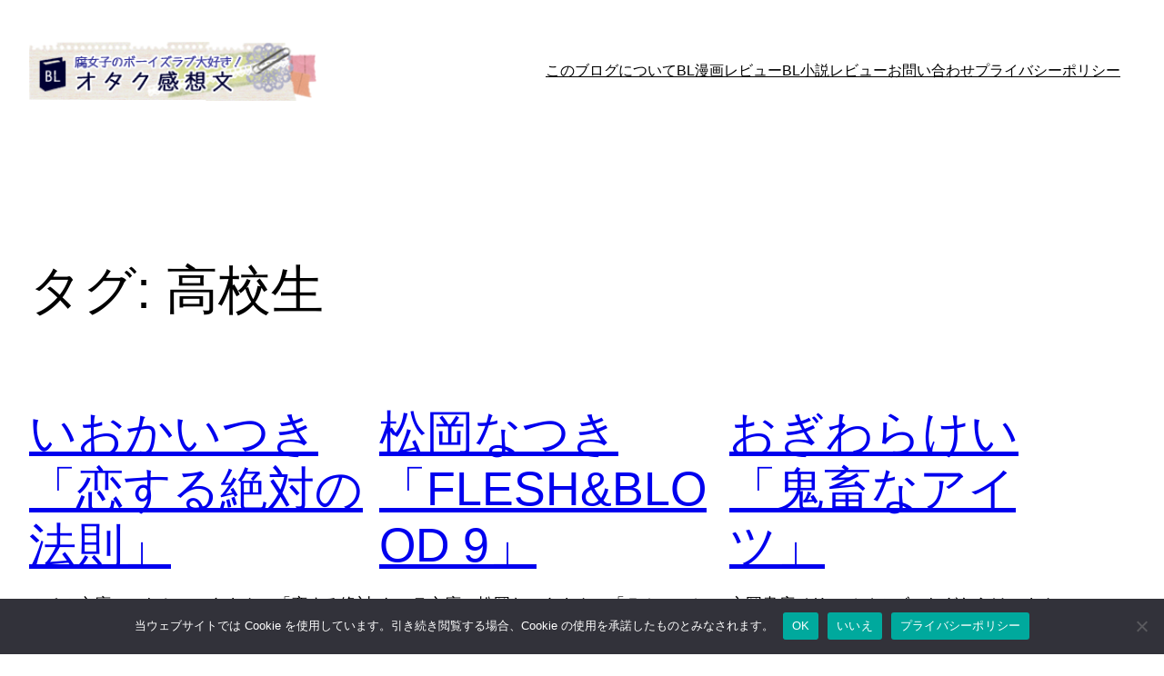

--- FILE ---
content_type: text/html; charset=UTF-8
request_url: http://bl.sakuras.biz/tag/high_school
body_size: 16741
content:
<!DOCTYPE html>
<html lang="ja">
<head>
	<meta charset="UTF-8" />
	<meta name="viewport" content="width=device-width, initial-scale=1" />
<meta name='robots' content='max-image-preview:large' />
<title>高校生 &#8211; 腐女子のボーイズラブ大好き！オタク感想文</title>
<link rel="alternate" type="application/rss+xml" title="腐女子のボーイズラブ大好き！オタク感想文 &raquo; フィード" href="https://bl.sakuras.biz/feed" />
<link rel="alternate" type="application/rss+xml" title="腐女子のボーイズラブ大好き！オタク感想文 &raquo; コメントフィード" href="https://bl.sakuras.biz/comments/feed" />
<link rel="alternate" type="application/rss+xml" title="腐女子のボーイズラブ大好き！オタク感想文 &raquo; 高校生 タグのフィード" href="https://bl.sakuras.biz/tag/high_school/feed" />
<script>
window._wpemojiSettings = {"baseUrl":"https:\/\/s.w.org\/images\/core\/emoji\/15.0.3\/72x72\/","ext":".png","svgUrl":"https:\/\/s.w.org\/images\/core\/emoji\/15.0.3\/svg\/","svgExt":".svg","source":{"concatemoji":"http:\/\/bl.sakuras.biz\/wp-includes\/js\/wp-emoji-release.min.js?ver=6.5.7"}};
/*! This file is auto-generated */
!function(i,n){var o,s,e;function c(e){try{var t={supportTests:e,timestamp:(new Date).valueOf()};sessionStorage.setItem(o,JSON.stringify(t))}catch(e){}}function p(e,t,n){e.clearRect(0,0,e.canvas.width,e.canvas.height),e.fillText(t,0,0);var t=new Uint32Array(e.getImageData(0,0,e.canvas.width,e.canvas.height).data),r=(e.clearRect(0,0,e.canvas.width,e.canvas.height),e.fillText(n,0,0),new Uint32Array(e.getImageData(0,0,e.canvas.width,e.canvas.height).data));return t.every(function(e,t){return e===r[t]})}function u(e,t,n){switch(t){case"flag":return n(e,"\ud83c\udff3\ufe0f\u200d\u26a7\ufe0f","\ud83c\udff3\ufe0f\u200b\u26a7\ufe0f")?!1:!n(e,"\ud83c\uddfa\ud83c\uddf3","\ud83c\uddfa\u200b\ud83c\uddf3")&&!n(e,"\ud83c\udff4\udb40\udc67\udb40\udc62\udb40\udc65\udb40\udc6e\udb40\udc67\udb40\udc7f","\ud83c\udff4\u200b\udb40\udc67\u200b\udb40\udc62\u200b\udb40\udc65\u200b\udb40\udc6e\u200b\udb40\udc67\u200b\udb40\udc7f");case"emoji":return!n(e,"\ud83d\udc26\u200d\u2b1b","\ud83d\udc26\u200b\u2b1b")}return!1}function f(e,t,n){var r="undefined"!=typeof WorkerGlobalScope&&self instanceof WorkerGlobalScope?new OffscreenCanvas(300,150):i.createElement("canvas"),a=r.getContext("2d",{willReadFrequently:!0}),o=(a.textBaseline="top",a.font="600 32px Arial",{});return e.forEach(function(e){o[e]=t(a,e,n)}),o}function t(e){var t=i.createElement("script");t.src=e,t.defer=!0,i.head.appendChild(t)}"undefined"!=typeof Promise&&(o="wpEmojiSettingsSupports",s=["flag","emoji"],n.supports={everything:!0,everythingExceptFlag:!0},e=new Promise(function(e){i.addEventListener("DOMContentLoaded",e,{once:!0})}),new Promise(function(t){var n=function(){try{var e=JSON.parse(sessionStorage.getItem(o));if("object"==typeof e&&"number"==typeof e.timestamp&&(new Date).valueOf()<e.timestamp+604800&&"object"==typeof e.supportTests)return e.supportTests}catch(e){}return null}();if(!n){if("undefined"!=typeof Worker&&"undefined"!=typeof OffscreenCanvas&&"undefined"!=typeof URL&&URL.createObjectURL&&"undefined"!=typeof Blob)try{var e="postMessage("+f.toString()+"("+[JSON.stringify(s),u.toString(),p.toString()].join(",")+"));",r=new Blob([e],{type:"text/javascript"}),a=new Worker(URL.createObjectURL(r),{name:"wpTestEmojiSupports"});return void(a.onmessage=function(e){c(n=e.data),a.terminate(),t(n)})}catch(e){}c(n=f(s,u,p))}t(n)}).then(function(e){for(var t in e)n.supports[t]=e[t],n.supports.everything=n.supports.everything&&n.supports[t],"flag"!==t&&(n.supports.everythingExceptFlag=n.supports.everythingExceptFlag&&n.supports[t]);n.supports.everythingExceptFlag=n.supports.everythingExceptFlag&&!n.supports.flag,n.DOMReady=!1,n.readyCallback=function(){n.DOMReady=!0}}).then(function(){return e}).then(function(){var e;n.supports.everything||(n.readyCallback(),(e=n.source||{}).concatemoji?t(e.concatemoji):e.wpemoji&&e.twemoji&&(t(e.twemoji),t(e.wpemoji)))}))}((window,document),window._wpemojiSettings);
</script>
<style id='wp-block-site-logo-inline-css'>
.wp-block-site-logo{box-sizing:border-box;line-height:0}.wp-block-site-logo a{display:inline-block;line-height:0}.wp-block-site-logo.is-default-size img{height:auto;width:120px}.wp-block-site-logo img{height:auto;max-width:100%}.wp-block-site-logo a,.wp-block-site-logo img{border-radius:inherit}.wp-block-site-logo.aligncenter{margin-left:auto;margin-right:auto;text-align:center}.wp-block-site-logo.is-style-rounded{border-radius:9999px}
</style>
<style id='wp-block-navigation-link-inline-css'>
.wp-block-navigation .wp-block-navigation-item__label{overflow-wrap:break-word}.wp-block-navigation .wp-block-navigation-item__description{display:none}.link-ui-tools{border-top:1px solid #f0f0f0;padding:8px}.link-ui-block-inserter{padding-top:8px}.link-ui-block-inserter__back{margin-left:8px;text-transform:uppercase}.components-popover-pointer-events-trap{background-color:initial;cursor:pointer;inset:0;position:fixed;z-index:1000000}
</style>
<link rel='stylesheet' id='wp-block-navigation-css' href='http://bl.sakuras.biz/wp-includes/blocks/navigation/style.min.css?ver=6.5.7' media='all' />
<style id='wp-block-group-inline-css'>
.wp-block-group{box-sizing:border-box}
</style>
<style id='wp-block-query-title-inline-css'>
.wp-block-query-title{box-sizing:border-box}
</style>
<style id='wp-block-post-featured-image-inline-css'>
.wp-block-post-featured-image{margin-left:0;margin-right:0}.wp-block-post-featured-image a{display:block;height:100%}.wp-block-post-featured-image img{box-sizing:border-box;height:auto;max-width:100%;vertical-align:bottom;width:100%}.wp-block-post-featured-image.alignfull img,.wp-block-post-featured-image.alignwide img{width:100%}.wp-block-post-featured-image .wp-block-post-featured-image__overlay.has-background-dim{background-color:#000;inset:0;position:absolute}.wp-block-post-featured-image{position:relative}.wp-block-post-featured-image .wp-block-post-featured-image__overlay.has-background-gradient{background-color:initial}.wp-block-post-featured-image .wp-block-post-featured-image__overlay.has-background-dim-0{opacity:0}.wp-block-post-featured-image .wp-block-post-featured-image__overlay.has-background-dim-10{opacity:.1}.wp-block-post-featured-image .wp-block-post-featured-image__overlay.has-background-dim-20{opacity:.2}.wp-block-post-featured-image .wp-block-post-featured-image__overlay.has-background-dim-30{opacity:.3}.wp-block-post-featured-image .wp-block-post-featured-image__overlay.has-background-dim-40{opacity:.4}.wp-block-post-featured-image .wp-block-post-featured-image__overlay.has-background-dim-50{opacity:.5}.wp-block-post-featured-image .wp-block-post-featured-image__overlay.has-background-dim-60{opacity:.6}.wp-block-post-featured-image .wp-block-post-featured-image__overlay.has-background-dim-70{opacity:.7}.wp-block-post-featured-image .wp-block-post-featured-image__overlay.has-background-dim-80{opacity:.8}.wp-block-post-featured-image .wp-block-post-featured-image__overlay.has-background-dim-90{opacity:.9}.wp-block-post-featured-image .wp-block-post-featured-image__overlay.has-background-dim-100{opacity:1}.wp-block-post-featured-image:where(.alignleft,.alignright){width:100%}
</style>
<style id='wp-block-post-title-inline-css'>
.wp-block-post-title{box-sizing:border-box;word-break:break-word}.wp-block-post-title a{display:inline-block}
</style>
<style id='wp-block-post-excerpt-inline-css'>
:where(.wp-block-post-excerpt){margin-bottom:var(--wp--style--block-gap);margin-top:var(--wp--style--block-gap)}.wp-block-post-excerpt__excerpt{margin-bottom:0;margin-top:0}.wp-block-post-excerpt__more-text{margin-bottom:0;margin-top:var(--wp--style--block-gap)}.wp-block-post-excerpt__more-link{display:inline-block}
</style>
<style id='wp-block-post-date-inline-css'>
.wp-block-post-date{box-sizing:border-box}
</style>
<style id='wp-block-spacer-inline-css'>
.wp-block-spacer{clear:both}
</style>
<style id='wp-block-post-template-inline-css'>
.wp-block-post-template{list-style:none;margin-bottom:0;margin-top:0;max-width:100%;padding:0}.wp-block-post-template.wp-block-post-template{background:none}.wp-block-post-template.is-flex-container{display:flex;flex-direction:row;flex-wrap:wrap;gap:1.25em}.wp-block-post-template.is-flex-container>li{margin:0;width:100%}@media (min-width:600px){.wp-block-post-template.is-flex-container.is-flex-container.columns-2>li{width:calc(50% - .625em)}.wp-block-post-template.is-flex-container.is-flex-container.columns-3>li{width:calc(33.33333% - .83333em)}.wp-block-post-template.is-flex-container.is-flex-container.columns-4>li{width:calc(25% - .9375em)}.wp-block-post-template.is-flex-container.is-flex-container.columns-5>li{width:calc(20% - 1em)}.wp-block-post-template.is-flex-container.is-flex-container.columns-6>li{width:calc(16.66667% - 1.04167em)}}@media (max-width:600px){.wp-block-post-template-is-layout-grid.wp-block-post-template-is-layout-grid.wp-block-post-template-is-layout-grid.wp-block-post-template-is-layout-grid{grid-template-columns:1fr}}.wp-block-post-template-is-layout-constrained>li>.alignright,.wp-block-post-template-is-layout-flow>li>.alignright{float:right;margin-inline-end:0;margin-inline-start:2em}.wp-block-post-template-is-layout-constrained>li>.alignleft,.wp-block-post-template-is-layout-flow>li>.alignleft{float:left;margin-inline-end:2em;margin-inline-start:0}.wp-block-post-template-is-layout-constrained>li>.aligncenter,.wp-block-post-template-is-layout-flow>li>.aligncenter{margin-inline-end:auto;margin-inline-start:auto}
</style>
<style id='wp-block-query-pagination-inline-css'>
.wp-block-query-pagination>.wp-block-query-pagination-next,.wp-block-query-pagination>.wp-block-query-pagination-numbers,.wp-block-query-pagination>.wp-block-query-pagination-previous{margin-bottom:.5em;margin-right:.5em}.wp-block-query-pagination>.wp-block-query-pagination-next:last-child,.wp-block-query-pagination>.wp-block-query-pagination-numbers:last-child,.wp-block-query-pagination>.wp-block-query-pagination-previous:last-child{margin-right:0}.wp-block-query-pagination.is-content-justification-space-between>.wp-block-query-pagination-next:last-of-type{margin-inline-start:auto}.wp-block-query-pagination.is-content-justification-space-between>.wp-block-query-pagination-previous:first-child{margin-inline-end:auto}.wp-block-query-pagination .wp-block-query-pagination-previous-arrow{display:inline-block;margin-right:1ch}.wp-block-query-pagination .wp-block-query-pagination-previous-arrow:not(.is-arrow-chevron){transform:scaleX(1)}.wp-block-query-pagination .wp-block-query-pagination-next-arrow{display:inline-block;margin-left:1ch}.wp-block-query-pagination .wp-block-query-pagination-next-arrow:not(.is-arrow-chevron){transform:scaleX(1)}.wp-block-query-pagination.aligncenter{justify-content:center}
</style>
<style id='wp-block-tag-cloud-inline-css'>
.wp-block-tag-cloud{box-sizing:border-box}.wp-block-tag-cloud.aligncenter{justify-content:center;text-align:center}.wp-block-tag-cloud.alignfull{padding-left:1em;padding-right:1em}.wp-block-tag-cloud a{display:inline-block;margin-right:5px}.wp-block-tag-cloud span{display:inline-block;margin-left:5px;text-decoration:none}.wp-block-tag-cloud.is-style-outline{display:flex;flex-wrap:wrap;gap:1ch}.wp-block-tag-cloud.is-style-outline a{border:1px solid;font-size:unset!important;margin-right:0;padding:1ch 2ch;text-decoration:none!important}
</style>
<style id='wp-block-latest-posts-inline-css'>
.wp-block-latest-posts{box-sizing:border-box}.wp-block-latest-posts.alignleft{margin-right:2em}.wp-block-latest-posts.alignright{margin-left:2em}.wp-block-latest-posts.wp-block-latest-posts__list{list-style:none;padding-left:0}.wp-block-latest-posts.wp-block-latest-posts__list li{clear:both}.wp-block-latest-posts.is-grid{display:flex;flex-wrap:wrap;padding:0}.wp-block-latest-posts.is-grid li{margin:0 1.25em 1.25em 0;width:100%}@media (min-width:600px){.wp-block-latest-posts.columns-2 li{width:calc(50% - .625em)}.wp-block-latest-posts.columns-2 li:nth-child(2n){margin-right:0}.wp-block-latest-posts.columns-3 li{width:calc(33.33333% - .83333em)}.wp-block-latest-posts.columns-3 li:nth-child(3n){margin-right:0}.wp-block-latest-posts.columns-4 li{width:calc(25% - .9375em)}.wp-block-latest-posts.columns-4 li:nth-child(4n){margin-right:0}.wp-block-latest-posts.columns-5 li{width:calc(20% - 1em)}.wp-block-latest-posts.columns-5 li:nth-child(5n){margin-right:0}.wp-block-latest-posts.columns-6 li{width:calc(16.66667% - 1.04167em)}.wp-block-latest-posts.columns-6 li:nth-child(6n){margin-right:0}}.wp-block-latest-posts__post-author,.wp-block-latest-posts__post-date{display:block;font-size:.8125em}.wp-block-latest-posts__post-excerpt{margin-bottom:1em;margin-top:.5em}.wp-block-latest-posts__featured-image a{display:inline-block}.wp-block-latest-posts__featured-image img{height:auto;max-width:100%;width:auto}.wp-block-latest-posts__featured-image.alignleft{float:left;margin-right:1em}.wp-block-latest-posts__featured-image.alignright{float:right;margin-left:1em}.wp-block-latest-posts__featured-image.aligncenter{margin-bottom:1em;text-align:center}
</style>
<style id='wp-block-categories-inline-css'>
.wp-block-categories{box-sizing:border-box}.wp-block-categories.alignleft{margin-right:2em}.wp-block-categories.alignright{margin-left:2em}.wp-block-categories.wp-block-categories-dropdown.aligncenter{text-align:center}
</style>
<style id='wp-block-columns-inline-css'>
.wp-block-columns{align-items:normal!important;box-sizing:border-box;display:flex;flex-wrap:wrap!important}@media (min-width:782px){.wp-block-columns{flex-wrap:nowrap!important}}.wp-block-columns.are-vertically-aligned-top{align-items:flex-start}.wp-block-columns.are-vertically-aligned-center{align-items:center}.wp-block-columns.are-vertically-aligned-bottom{align-items:flex-end}@media (max-width:781px){.wp-block-columns:not(.is-not-stacked-on-mobile)>.wp-block-column{flex-basis:100%!important}}@media (min-width:782px){.wp-block-columns:not(.is-not-stacked-on-mobile)>.wp-block-column{flex-basis:0;flex-grow:1}.wp-block-columns:not(.is-not-stacked-on-mobile)>.wp-block-column[style*=flex-basis]{flex-grow:0}}.wp-block-columns.is-not-stacked-on-mobile{flex-wrap:nowrap!important}.wp-block-columns.is-not-stacked-on-mobile>.wp-block-column{flex-basis:0;flex-grow:1}.wp-block-columns.is-not-stacked-on-mobile>.wp-block-column[style*=flex-basis]{flex-grow:0}:where(.wp-block-columns){margin-bottom:1.75em}:where(.wp-block-columns.has-background){padding:1.25em 2.375em}.wp-block-column{flex-grow:1;min-width:0;overflow-wrap:break-word;word-break:break-word}.wp-block-column.is-vertically-aligned-top{align-self:flex-start}.wp-block-column.is-vertically-aligned-center{align-self:center}.wp-block-column.is-vertically-aligned-bottom{align-self:flex-end}.wp-block-column.is-vertically-aligned-stretch{align-self:stretch}.wp-block-column.is-vertically-aligned-bottom,.wp-block-column.is-vertically-aligned-center,.wp-block-column.is-vertically-aligned-top{width:100%}
</style>
<style id='wp-block-archives-inline-css'>
.wp-block-archives{box-sizing:border-box}.wp-block-archives-dropdown label{display:block}
</style>
<style id='wp-block-site-title-inline-css'>
.wp-block-site-title a{color:inherit}
</style>
<style id='wp-emoji-styles-inline-css'>

	img.wp-smiley, img.emoji {
		display: inline !important;
		border: none !important;
		box-shadow: none !important;
		height: 1em !important;
		width: 1em !important;
		margin: 0 0.07em !important;
		vertical-align: -0.1em !important;
		background: none !important;
		padding: 0 !important;
	}
</style>
<style id='wp-block-library-inline-css'>
:root{--wp-admin-theme-color:#007cba;--wp-admin-theme-color--rgb:0,124,186;--wp-admin-theme-color-darker-10:#006ba1;--wp-admin-theme-color-darker-10--rgb:0,107,161;--wp-admin-theme-color-darker-20:#005a87;--wp-admin-theme-color-darker-20--rgb:0,90,135;--wp-admin-border-width-focus:2px;--wp-block-synced-color:#7a00df;--wp-block-synced-color--rgb:122,0,223;--wp-bound-block-color:#9747ff}@media (min-resolution:192dpi){:root{--wp-admin-border-width-focus:1.5px}}.wp-element-button{cursor:pointer}:root{--wp--preset--font-size--normal:16px;--wp--preset--font-size--huge:42px}:root .has-very-light-gray-background-color{background-color:#eee}:root .has-very-dark-gray-background-color{background-color:#313131}:root .has-very-light-gray-color{color:#eee}:root .has-very-dark-gray-color{color:#313131}:root .has-vivid-green-cyan-to-vivid-cyan-blue-gradient-background{background:linear-gradient(135deg,#00d084,#0693e3)}:root .has-purple-crush-gradient-background{background:linear-gradient(135deg,#34e2e4,#4721fb 50%,#ab1dfe)}:root .has-hazy-dawn-gradient-background{background:linear-gradient(135deg,#faaca8,#dad0ec)}:root .has-subdued-olive-gradient-background{background:linear-gradient(135deg,#fafae1,#67a671)}:root .has-atomic-cream-gradient-background{background:linear-gradient(135deg,#fdd79a,#004a59)}:root .has-nightshade-gradient-background{background:linear-gradient(135deg,#330968,#31cdcf)}:root .has-midnight-gradient-background{background:linear-gradient(135deg,#020381,#2874fc)}.has-regular-font-size{font-size:1em}.has-larger-font-size{font-size:2.625em}.has-normal-font-size{font-size:var(--wp--preset--font-size--normal)}.has-huge-font-size{font-size:var(--wp--preset--font-size--huge)}.has-text-align-center{text-align:center}.has-text-align-left{text-align:left}.has-text-align-right{text-align:right}#end-resizable-editor-section{display:none}.aligncenter{clear:both}.items-justified-left{justify-content:flex-start}.items-justified-center{justify-content:center}.items-justified-right{justify-content:flex-end}.items-justified-space-between{justify-content:space-between}.screen-reader-text{border:0;clip:rect(1px,1px,1px,1px);-webkit-clip-path:inset(50%);clip-path:inset(50%);height:1px;margin:-1px;overflow:hidden;padding:0;position:absolute;width:1px;word-wrap:normal!important}.screen-reader-text:focus{background-color:#ddd;clip:auto!important;-webkit-clip-path:none;clip-path:none;color:#444;display:block;font-size:1em;height:auto;left:5px;line-height:normal;padding:15px 23px 14px;text-decoration:none;top:5px;width:auto;z-index:100000}html :where(.has-border-color){border-style:solid}html :where([style*=border-top-color]){border-top-style:solid}html :where([style*=border-right-color]){border-right-style:solid}html :where([style*=border-bottom-color]){border-bottom-style:solid}html :where([style*=border-left-color]){border-left-style:solid}html :where([style*=border-width]){border-style:solid}html :where([style*=border-top-width]){border-top-style:solid}html :where([style*=border-right-width]){border-right-style:solid}html :where([style*=border-bottom-width]){border-bottom-style:solid}html :where([style*=border-left-width]){border-left-style:solid}html :where(img[class*=wp-image-]){height:auto;max-width:100%}:where(figure){margin:0 0 1em}html :where(.is-position-sticky){--wp-admin--admin-bar--position-offset:var(--wp-admin--admin-bar--height,0px)}@media screen and (max-width:600px){html :where(.is-position-sticky){--wp-admin--admin-bar--position-offset:0px}}
</style>
<style id='global-styles-inline-css'>
body{--wp--preset--color--black: #000000;--wp--preset--color--cyan-bluish-gray: #abb8c3;--wp--preset--color--white: #ffffff;--wp--preset--color--pale-pink: #f78da7;--wp--preset--color--vivid-red: #cf2e2e;--wp--preset--color--luminous-vivid-orange: #ff6900;--wp--preset--color--luminous-vivid-amber: #fcb900;--wp--preset--color--light-green-cyan: #7bdcb5;--wp--preset--color--vivid-green-cyan: #00d084;--wp--preset--color--pale-cyan-blue: #8ed1fc;--wp--preset--color--vivid-cyan-blue: #0693e3;--wp--preset--color--vivid-purple: #9b51e0;--wp--preset--color--base: #ffffff;--wp--preset--color--contrast: #000000;--wp--preset--color--primary: #9DFF20;--wp--preset--color--secondary: #345C00;--wp--preset--color--tertiary: #F6F6F6;--wp--preset--gradient--vivid-cyan-blue-to-vivid-purple: linear-gradient(135deg,rgba(6,147,227,1) 0%,rgb(155,81,224) 100%);--wp--preset--gradient--light-green-cyan-to-vivid-green-cyan: linear-gradient(135deg,rgb(122,220,180) 0%,rgb(0,208,130) 100%);--wp--preset--gradient--luminous-vivid-amber-to-luminous-vivid-orange: linear-gradient(135deg,rgba(252,185,0,1) 0%,rgba(255,105,0,1) 100%);--wp--preset--gradient--luminous-vivid-orange-to-vivid-red: linear-gradient(135deg,rgba(255,105,0,1) 0%,rgb(207,46,46) 100%);--wp--preset--gradient--very-light-gray-to-cyan-bluish-gray: linear-gradient(135deg,rgb(238,238,238) 0%,rgb(169,184,195) 100%);--wp--preset--gradient--cool-to-warm-spectrum: linear-gradient(135deg,rgb(74,234,220) 0%,rgb(151,120,209) 20%,rgb(207,42,186) 40%,rgb(238,44,130) 60%,rgb(251,105,98) 80%,rgb(254,248,76) 100%);--wp--preset--gradient--blush-light-purple: linear-gradient(135deg,rgb(255,206,236) 0%,rgb(152,150,240) 100%);--wp--preset--gradient--blush-bordeaux: linear-gradient(135deg,rgb(254,205,165) 0%,rgb(254,45,45) 50%,rgb(107,0,62) 100%);--wp--preset--gradient--luminous-dusk: linear-gradient(135deg,rgb(255,203,112) 0%,rgb(199,81,192) 50%,rgb(65,88,208) 100%);--wp--preset--gradient--pale-ocean: linear-gradient(135deg,rgb(255,245,203) 0%,rgb(182,227,212) 50%,rgb(51,167,181) 100%);--wp--preset--gradient--electric-grass: linear-gradient(135deg,rgb(202,248,128) 0%,rgb(113,206,126) 100%);--wp--preset--gradient--midnight: linear-gradient(135deg,rgb(2,3,129) 0%,rgb(40,116,252) 100%);--wp--preset--font-size--small: clamp(0.875rem, 0.875rem + ((1vw - 0.2rem) * 0.227), 1rem);--wp--preset--font-size--medium: clamp(1rem, 1rem + ((1vw - 0.2rem) * 0.227), 1.125rem);--wp--preset--font-size--large: clamp(1.75rem, 1.75rem + ((1vw - 0.2rem) * 0.227), 1.875rem);--wp--preset--font-size--x-large: 2.25rem;--wp--preset--font-size--xx-large: clamp(6.1rem, 6.1rem + ((1vw - 0.2rem) * 7.091), 10rem);--wp--preset--font-family--dm-sans: "DM Sans", sans-serif;--wp--preset--font-family--ibm-plex-mono: 'IBM Plex Mono', monospace;--wp--preset--font-family--inter: "Inter", sans-serif;--wp--preset--font-family--system-font: -apple-system,BlinkMacSystemFont,"Segoe UI",Roboto,Oxygen-Sans,Ubuntu,Cantarell,"Helvetica Neue",sans-serif;--wp--preset--font-family--source-serif-pro: "Source Serif Pro", serif;--wp--preset--spacing--30: clamp(1.5rem, 5vw, 2rem);--wp--preset--spacing--40: clamp(1.8rem, 1.8rem + ((1vw - 0.48rem) * 2.885), 3rem);--wp--preset--spacing--50: clamp(2.5rem, 8vw, 4.5rem);--wp--preset--spacing--60: clamp(3.75rem, 10vw, 7rem);--wp--preset--spacing--70: clamp(5rem, 5.25rem + ((1vw - 0.48rem) * 9.096), 8rem);--wp--preset--spacing--80: clamp(7rem, 14vw, 11rem);--wp--preset--shadow--natural: 6px 6px 9px rgba(0, 0, 0, 0.2);--wp--preset--shadow--deep: 12px 12px 50px rgba(0, 0, 0, 0.4);--wp--preset--shadow--sharp: 6px 6px 0px rgba(0, 0, 0, 0.2);--wp--preset--shadow--outlined: 6px 6px 0px -3px rgba(255, 255, 255, 1), 6px 6px rgba(0, 0, 0, 1);--wp--preset--shadow--crisp: 6px 6px 0px rgba(0, 0, 0, 1);}body { margin: 0;--wp--style--global--content-size: 650px;--wp--style--global--wide-size: 1200px; }.wp-site-blocks { padding-top: var(--wp--style--root--padding-top); padding-bottom: var(--wp--style--root--padding-bottom); }.has-global-padding { padding-right: var(--wp--style--root--padding-right); padding-left: var(--wp--style--root--padding-left); }.has-global-padding :where(.has-global-padding:not(.wp-block-block)) { padding-right: 0; padding-left: 0; }.has-global-padding > .alignfull { margin-right: calc(var(--wp--style--root--padding-right) * -1); margin-left: calc(var(--wp--style--root--padding-left) * -1); }.has-global-padding :where(.has-global-padding:not(.wp-block-block)) > .alignfull { margin-right: 0; margin-left: 0; }.has-global-padding > .alignfull:where(:not(.has-global-padding):not(.is-layout-flex):not(.is-layout-grid)) > :where([class*="wp-block-"]:not(.alignfull):not([class*="__"]),p,h1,h2,h3,h4,h5,h6,ul,ol) { padding-right: var(--wp--style--root--padding-right); padding-left: var(--wp--style--root--padding-left); }.has-global-padding :where(.has-global-padding) > .alignfull:where(:not(.has-global-padding)) > :where([class*="wp-block-"]:not(.alignfull):not([class*="__"]),p,h1,h2,h3,h4,h5,h6,ul,ol) { padding-right: 0; padding-left: 0; }.wp-site-blocks > .alignleft { float: left; margin-right: 2em; }.wp-site-blocks > .alignright { float: right; margin-left: 2em; }.wp-site-blocks > .aligncenter { justify-content: center; margin-left: auto; margin-right: auto; }:where(.wp-site-blocks) > * { margin-block-start: 1.5rem; margin-block-end: 0; }:where(.wp-site-blocks) > :first-child:first-child { margin-block-start: 0; }:where(.wp-site-blocks) > :last-child:last-child { margin-block-end: 0; }body { --wp--style--block-gap: 1.5rem; }:where(body .is-layout-flow)  > :first-child:first-child{margin-block-start: 0;}:where(body .is-layout-flow)  > :last-child:last-child{margin-block-end: 0;}:where(body .is-layout-flow)  > *{margin-block-start: 1.5rem;margin-block-end: 0;}:where(body .is-layout-constrained)  > :first-child:first-child{margin-block-start: 0;}:where(body .is-layout-constrained)  > :last-child:last-child{margin-block-end: 0;}:where(body .is-layout-constrained)  > *{margin-block-start: 1.5rem;margin-block-end: 0;}:where(body .is-layout-flex) {gap: 1.5rem;}:where(body .is-layout-grid) {gap: 1.5rem;}body .is-layout-flow > .alignleft{float: left;margin-inline-start: 0;margin-inline-end: 2em;}body .is-layout-flow > .alignright{float: right;margin-inline-start: 2em;margin-inline-end: 0;}body .is-layout-flow > .aligncenter{margin-left: auto !important;margin-right: auto !important;}body .is-layout-constrained > .alignleft{float: left;margin-inline-start: 0;margin-inline-end: 2em;}body .is-layout-constrained > .alignright{float: right;margin-inline-start: 2em;margin-inline-end: 0;}body .is-layout-constrained > .aligncenter{margin-left: auto !important;margin-right: auto !important;}body .is-layout-constrained > :where(:not(.alignleft):not(.alignright):not(.alignfull)){max-width: var(--wp--style--global--content-size);margin-left: auto !important;margin-right: auto !important;}body .is-layout-constrained > .alignwide{max-width: var(--wp--style--global--wide-size);}body .is-layout-flex{display: flex;}body .is-layout-flex{flex-wrap: wrap;align-items: center;}body .is-layout-flex > *{margin: 0;}body .is-layout-grid{display: grid;}body .is-layout-grid > *{margin: 0;}body{background-color: var(--wp--preset--color--base);color: var(--wp--preset--color--contrast);font-family: var(--wp--preset--font-family--system-font);font-size: var(--wp--preset--font-size--medium);line-height: 1.6;--wp--style--root--padding-top: var(--wp--preset--spacing--40);--wp--style--root--padding-right: var(--wp--preset--spacing--30);--wp--style--root--padding-bottom: var(--wp--preset--spacing--40);--wp--style--root--padding-left: var(--wp--preset--spacing--30);}a:where(:not(.wp-element-button)){color: var(--wp--preset--color--contrast);text-decoration: underline;}a:where(:not(.wp-element-button)):hover{text-decoration: none;}a:where(:not(.wp-element-button)):focus{text-decoration: underline dashed;}a:where(:not(.wp-element-button)):active{color: var(--wp--preset--color--secondary);text-decoration: none;}h1, h2, h3, h4, h5, h6{font-weight: 400;line-height: 1.4;}h1{font-size: clamp(2.032rem, 2.032rem + ((1vw - 0.2rem) * 2.896), 3.625rem);line-height: 1.2;}h2{font-size: clamp(2.625rem, calc(2.625rem + ((1vw - 0.48rem) * 8.4135)), 3.25rem);line-height: 1.2;}h3{font-size: var(--wp--preset--font-size--x-large);}h4{font-size: var(--wp--preset--font-size--large);}h5{font-size: var(--wp--preset--font-size--medium);font-weight: 700;text-transform: uppercase;}h6{font-size: var(--wp--preset--font-size--medium);text-transform: uppercase;}.wp-element-button, .wp-block-button__link{background-color: var(--wp--preset--color--primary);border-radius: 0;border-width: 0;color: var(--wp--preset--color--contrast);font-family: inherit;font-size: inherit;line-height: inherit;padding: calc(0.667em + 2px) calc(1.333em + 2px);text-decoration: none;}.wp-element-button:visited, .wp-block-button__link:visited{color: var(--wp--preset--color--contrast);}.wp-element-button:hover, .wp-block-button__link:hover{background-color: var(--wp--preset--color--contrast);color: var(--wp--preset--color--base);}.wp-element-button:focus, .wp-block-button__link:focus{background-color: var(--wp--preset--color--contrast);color: var(--wp--preset--color--base);}.wp-element-button:active, .wp-block-button__link:active{background-color: var(--wp--preset--color--secondary);color: var(--wp--preset--color--base);}.has-black-color{color: var(--wp--preset--color--black) !important;}.has-cyan-bluish-gray-color{color: var(--wp--preset--color--cyan-bluish-gray) !important;}.has-white-color{color: var(--wp--preset--color--white) !important;}.has-pale-pink-color{color: var(--wp--preset--color--pale-pink) !important;}.has-vivid-red-color{color: var(--wp--preset--color--vivid-red) !important;}.has-luminous-vivid-orange-color{color: var(--wp--preset--color--luminous-vivid-orange) !important;}.has-luminous-vivid-amber-color{color: var(--wp--preset--color--luminous-vivid-amber) !important;}.has-light-green-cyan-color{color: var(--wp--preset--color--light-green-cyan) !important;}.has-vivid-green-cyan-color{color: var(--wp--preset--color--vivid-green-cyan) !important;}.has-pale-cyan-blue-color{color: var(--wp--preset--color--pale-cyan-blue) !important;}.has-vivid-cyan-blue-color{color: var(--wp--preset--color--vivid-cyan-blue) !important;}.has-vivid-purple-color{color: var(--wp--preset--color--vivid-purple) !important;}.has-base-color{color: var(--wp--preset--color--base) !important;}.has-contrast-color{color: var(--wp--preset--color--contrast) !important;}.has-primary-color{color: var(--wp--preset--color--primary) !important;}.has-secondary-color{color: var(--wp--preset--color--secondary) !important;}.has-tertiary-color{color: var(--wp--preset--color--tertiary) !important;}.has-black-background-color{background-color: var(--wp--preset--color--black) !important;}.has-cyan-bluish-gray-background-color{background-color: var(--wp--preset--color--cyan-bluish-gray) !important;}.has-white-background-color{background-color: var(--wp--preset--color--white) !important;}.has-pale-pink-background-color{background-color: var(--wp--preset--color--pale-pink) !important;}.has-vivid-red-background-color{background-color: var(--wp--preset--color--vivid-red) !important;}.has-luminous-vivid-orange-background-color{background-color: var(--wp--preset--color--luminous-vivid-orange) !important;}.has-luminous-vivid-amber-background-color{background-color: var(--wp--preset--color--luminous-vivid-amber) !important;}.has-light-green-cyan-background-color{background-color: var(--wp--preset--color--light-green-cyan) !important;}.has-vivid-green-cyan-background-color{background-color: var(--wp--preset--color--vivid-green-cyan) !important;}.has-pale-cyan-blue-background-color{background-color: var(--wp--preset--color--pale-cyan-blue) !important;}.has-vivid-cyan-blue-background-color{background-color: var(--wp--preset--color--vivid-cyan-blue) !important;}.has-vivid-purple-background-color{background-color: var(--wp--preset--color--vivid-purple) !important;}.has-base-background-color{background-color: var(--wp--preset--color--base) !important;}.has-contrast-background-color{background-color: var(--wp--preset--color--contrast) !important;}.has-primary-background-color{background-color: var(--wp--preset--color--primary) !important;}.has-secondary-background-color{background-color: var(--wp--preset--color--secondary) !important;}.has-tertiary-background-color{background-color: var(--wp--preset--color--tertiary) !important;}.has-black-border-color{border-color: var(--wp--preset--color--black) !important;}.has-cyan-bluish-gray-border-color{border-color: var(--wp--preset--color--cyan-bluish-gray) !important;}.has-white-border-color{border-color: var(--wp--preset--color--white) !important;}.has-pale-pink-border-color{border-color: var(--wp--preset--color--pale-pink) !important;}.has-vivid-red-border-color{border-color: var(--wp--preset--color--vivid-red) !important;}.has-luminous-vivid-orange-border-color{border-color: var(--wp--preset--color--luminous-vivid-orange) !important;}.has-luminous-vivid-amber-border-color{border-color: var(--wp--preset--color--luminous-vivid-amber) !important;}.has-light-green-cyan-border-color{border-color: var(--wp--preset--color--light-green-cyan) !important;}.has-vivid-green-cyan-border-color{border-color: var(--wp--preset--color--vivid-green-cyan) !important;}.has-pale-cyan-blue-border-color{border-color: var(--wp--preset--color--pale-cyan-blue) !important;}.has-vivid-cyan-blue-border-color{border-color: var(--wp--preset--color--vivid-cyan-blue) !important;}.has-vivid-purple-border-color{border-color: var(--wp--preset--color--vivid-purple) !important;}.has-base-border-color{border-color: var(--wp--preset--color--base) !important;}.has-contrast-border-color{border-color: var(--wp--preset--color--contrast) !important;}.has-primary-border-color{border-color: var(--wp--preset--color--primary) !important;}.has-secondary-border-color{border-color: var(--wp--preset--color--secondary) !important;}.has-tertiary-border-color{border-color: var(--wp--preset--color--tertiary) !important;}.has-vivid-cyan-blue-to-vivid-purple-gradient-background{background: var(--wp--preset--gradient--vivid-cyan-blue-to-vivid-purple) !important;}.has-light-green-cyan-to-vivid-green-cyan-gradient-background{background: var(--wp--preset--gradient--light-green-cyan-to-vivid-green-cyan) !important;}.has-luminous-vivid-amber-to-luminous-vivid-orange-gradient-background{background: var(--wp--preset--gradient--luminous-vivid-amber-to-luminous-vivid-orange) !important;}.has-luminous-vivid-orange-to-vivid-red-gradient-background{background: var(--wp--preset--gradient--luminous-vivid-orange-to-vivid-red) !important;}.has-very-light-gray-to-cyan-bluish-gray-gradient-background{background: var(--wp--preset--gradient--very-light-gray-to-cyan-bluish-gray) !important;}.has-cool-to-warm-spectrum-gradient-background{background: var(--wp--preset--gradient--cool-to-warm-spectrum) !important;}.has-blush-light-purple-gradient-background{background: var(--wp--preset--gradient--blush-light-purple) !important;}.has-blush-bordeaux-gradient-background{background: var(--wp--preset--gradient--blush-bordeaux) !important;}.has-luminous-dusk-gradient-background{background: var(--wp--preset--gradient--luminous-dusk) !important;}.has-pale-ocean-gradient-background{background: var(--wp--preset--gradient--pale-ocean) !important;}.has-electric-grass-gradient-background{background: var(--wp--preset--gradient--electric-grass) !important;}.has-midnight-gradient-background{background: var(--wp--preset--gradient--midnight) !important;}.has-small-font-size{font-size: var(--wp--preset--font-size--small) !important;}.has-medium-font-size{font-size: var(--wp--preset--font-size--medium) !important;}.has-large-font-size{font-size: var(--wp--preset--font-size--large) !important;}.has-x-large-font-size{font-size: var(--wp--preset--font-size--x-large) !important;}.has-xx-large-font-size{font-size: var(--wp--preset--font-size--xx-large) !important;}.has-dm-sans-font-family{font-family: var(--wp--preset--font-family--dm-sans) !important;}.has-ibm-plex-mono-font-family{font-family: var(--wp--preset--font-family--ibm-plex-mono) !important;}.has-inter-font-family{font-family: var(--wp--preset--font-family--inter) !important;}.has-system-font-font-family{font-family: var(--wp--preset--font-family--system-font) !important;}.has-source-serif-pro-font-family{font-family: var(--wp--preset--font-family--source-serif-pro) !important;}
.wp-block-navigation{font-size: var(--wp--preset--font-size--small);}
.wp-block-navigation a:where(:not(.wp-element-button)){color: inherit;text-decoration: none;}
.wp-block-navigation a:where(:not(.wp-element-button)):hover{text-decoration: underline;}
.wp-block-navigation a:where(:not(.wp-element-button)):focus{text-decoration: underline dashed;}
.wp-block-navigation a:where(:not(.wp-element-button)):active{text-decoration: none;}
.wp-block-post-excerpt{font-size: var(--wp--preset--font-size--medium);}
.wp-block-post-date{font-size: var(--wp--preset--font-size--small);font-weight: 400;}
.wp-block-post-date a:where(:not(.wp-element-button)){text-decoration: none;}
.wp-block-post-date a:where(:not(.wp-element-button)):hover{text-decoration: underline;}
.wp-block-post-title{font-weight: 400;margin-top: 1.25rem;margin-bottom: 1.25rem;}
.wp-block-post-title a:where(:not(.wp-element-button)){text-decoration: none;}
.wp-block-post-title a:where(:not(.wp-element-button)):hover{text-decoration: underline;}
.wp-block-post-title a:where(:not(.wp-element-button)):focus{text-decoration: underline dashed;}
.wp-block-post-title a:where(:not(.wp-element-button)):active{color: var(--wp--preset--color--secondary);text-decoration: none;}
.wp-block-query-pagination{font-size: var(--wp--preset--font-size--small);font-weight: 400;}
.wp-block-query-pagination a:where(:not(.wp-element-button)){text-decoration: none;}
.wp-block-query-pagination a:where(:not(.wp-element-button)):hover{text-decoration: underline;}
.wp-block-site-title{font-size: var(--wp--preset--font-size--medium);font-weight: normal;line-height: 1.4;}
.wp-block-site-title a:where(:not(.wp-element-button)){text-decoration: none;}
.wp-block-site-title a:where(:not(.wp-element-button)):hover{text-decoration: underline;}
.wp-block-site-title a:where(:not(.wp-element-button)):focus{text-decoration: underline dashed;}
.wp-block-site-title a:where(:not(.wp-element-button)):active{color: var(--wp--preset--color--secondary);text-decoration: none;}
.wp-block-separator{}.wp-block-separator:not(.is-style-wide):not(.is-style-dots):not(.alignwide):not(.alignfull){width: 100px}
</style>
<style id='core-block-supports-inline-css'>
.wp-container-core-navigation-is-layout-1.wp-container-core-navigation-is-layout-1{justify-content:flex-end;}.wp-container-core-group-is-layout-1.wp-container-core-group-is-layout-1{justify-content:space-between;}.wp-container-core-group-is-layout-4.wp-container-core-group-is-layout-4{flex-wrap:nowrap;}.wp-container-core-column-is-layout-1.wp-container-core-column-is-layout-1 > *{margin-block-start:0;margin-block-end:0;}.wp-container-core-column-is-layout-1.wp-container-core-column-is-layout-1.wp-container-core-column-is-layout-1.wp-container-core-column-is-layout-1 > * + *{margin-block-start:var(--wp--preset--spacing--30);margin-block-end:0;}.wp-container-core-columns-is-layout-1.wp-container-core-columns-is-layout-1{flex-wrap:nowrap;}.wp-container-core-column-is-layout-3.wp-container-core-column-is-layout-3 > *{margin-block-start:0;margin-block-end:0;}.wp-container-core-column-is-layout-3.wp-container-core-column-is-layout-3.wp-container-core-column-is-layout-3.wp-container-core-column-is-layout-3 > * + *{margin-block-start:var(--wp--preset--spacing--30);margin-block-end:0;}.wp-container-core-columns-is-layout-2.wp-container-core-columns-is-layout-2{flex-wrap:nowrap;}.wp-container-core-group-is-layout-6.wp-container-core-group-is-layout-6{gap:0;justify-content:center;}
</style>
<style id='wp-block-template-skip-link-inline-css'>

		.skip-link.screen-reader-text {
			border: 0;
			clip: rect(1px,1px,1px,1px);
			clip-path: inset(50%);
			height: 1px;
			margin: -1px;
			overflow: hidden;
			padding: 0;
			position: absolute !important;
			width: 1px;
			word-wrap: normal !important;
		}

		.skip-link.screen-reader-text:focus {
			background-color: #eee;
			clip: auto !important;
			clip-path: none;
			color: #444;
			display: block;
			font-size: 1em;
			height: auto;
			left: 5px;
			line-height: normal;
			padding: 15px 23px 14px;
			text-decoration: none;
			top: 5px;
			width: auto;
			z-index: 100000;
		}
</style>
<link rel='stylesheet' id='cookie-notice-front-css' href='http://bl.sakuras.biz/wp-content/plugins/cookie-notice/css/front.min.css?ver=2.5.5' media='all' />
<link rel='stylesheet' id='style-parent-css' href='http://bl.sakuras.biz/wp-content/themes/twentytwentythree/style.css?ver=6.5.7' media='all' />
<link rel='stylesheet' id='style-child-css' href='http://bl.sakuras.biz/wp-content/themes/twentytwentythree-child/style.css?ver=6.5.7' media='all' />
<link rel='stylesheet' id='wp-pagenavi-css' href='http://bl.sakuras.biz/wp-content/plugins/wp-pagenavi/pagenavi-css.css?ver=2.70' media='all' />
<script id="cookie-notice-front-js-before">
var cnArgs = {"ajaxUrl":"https:\/\/bl.sakuras.biz\/wp-admin\/admin-ajax.php","nonce":"cbc1d3bd58","hideEffect":"fade","position":"bottom","onScroll":false,"onScrollOffset":100,"onClick":false,"cookieName":"cookie_notice_accepted","cookieTime":2592000,"cookieTimeRejected":2592000,"globalCookie":false,"redirection":false,"cache":true,"revokeCookies":true,"revokeCookiesOpt":"automatic"};
</script>
<script src="http://bl.sakuras.biz/wp-content/plugins/cookie-notice/js/front.min.js?ver=2.5.5" id="cookie-notice-front-js"></script>
<link rel="https://api.w.org/" href="https://bl.sakuras.biz/wp-json/" /><link rel="alternate" type="application/json" href="https://bl.sakuras.biz/wp-json/wp/v2/tags/77" /><link rel="EditURI" type="application/rsd+xml" title="RSD" href="https://bl.sakuras.biz/xmlrpc.php?rsd" />
<meta name="generator" content="WordPress 6.5.7" />
<script id="wp-load-polyfill-importmap">
( HTMLScriptElement.supports && HTMLScriptElement.supports("importmap") ) || document.write( '<script src="http://bl.sakuras.biz/wp-includes/js/dist/vendor/wp-polyfill-importmap.min.js?ver=1.8.2"></scr' + 'ipt>' );
</script>
<script type="importmap" id="wp-importmap">
{"imports":{"@wordpress\/interactivity":"http:\/\/bl.sakuras.biz\/wp-includes\/js\/dist\/interactivity.min.js?ver=6.5.7"}}
</script>
<script type="module" src="http://bl.sakuras.biz/wp-includes/blocks/navigation/view.min.js?ver=6.5.7" id="@wordpress/block-library/navigation-js-module"></script>
<link rel="modulepreload" href="http://bl.sakuras.biz/wp-includes/js/dist/interactivity.min.js?ver=6.5.7" id="@wordpress/interactivity-js-modulepreload"><style id='wp-fonts-local'>
@font-face{font-family:"DM Sans";font-style:normal;font-weight:400;font-display:fallback;src:url('http://bl.sakuras.biz/wp-content/themes/twentytwentythree/assets/fonts/dm-sans/DMSans-Regular.woff2') format('woff2');font-stretch:normal;}
@font-face{font-family:"DM Sans";font-style:italic;font-weight:400;font-display:fallback;src:url('http://bl.sakuras.biz/wp-content/themes/twentytwentythree/assets/fonts/dm-sans/DMSans-Regular-Italic.woff2') format('woff2');font-stretch:normal;}
@font-face{font-family:"DM Sans";font-style:normal;font-weight:700;font-display:fallback;src:url('http://bl.sakuras.biz/wp-content/themes/twentytwentythree/assets/fonts/dm-sans/DMSans-Bold.woff2') format('woff2');font-stretch:normal;}
@font-face{font-family:"DM Sans";font-style:italic;font-weight:700;font-display:fallback;src:url('http://bl.sakuras.biz/wp-content/themes/twentytwentythree/assets/fonts/dm-sans/DMSans-Bold-Italic.woff2') format('woff2');font-stretch:normal;}
@font-face{font-family:"IBM Plex Mono";font-style:normal;font-weight:300;font-display:block;src:url('http://bl.sakuras.biz/wp-content/themes/twentytwentythree/assets/fonts/ibm-plex-mono/IBMPlexMono-Light.woff2') format('woff2');font-stretch:normal;}
@font-face{font-family:"IBM Plex Mono";font-style:normal;font-weight:400;font-display:block;src:url('http://bl.sakuras.biz/wp-content/themes/twentytwentythree/assets/fonts/ibm-plex-mono/IBMPlexMono-Regular.woff2') format('woff2');font-stretch:normal;}
@font-face{font-family:"IBM Plex Mono";font-style:italic;font-weight:400;font-display:block;src:url('http://bl.sakuras.biz/wp-content/themes/twentytwentythree/assets/fonts/ibm-plex-mono/IBMPlexMono-Italic.woff2') format('woff2');font-stretch:normal;}
@font-face{font-family:"IBM Plex Mono";font-style:normal;font-weight:700;font-display:block;src:url('http://bl.sakuras.biz/wp-content/themes/twentytwentythree/assets/fonts/ibm-plex-mono/IBMPlexMono-Bold.woff2') format('woff2');font-stretch:normal;}
@font-face{font-family:Inter;font-style:normal;font-weight:200 900;font-display:fallback;src:url('http://bl.sakuras.biz/wp-content/themes/twentytwentythree/assets/fonts/inter/Inter-VariableFont_slnt,wght.ttf') format('truetype');font-stretch:normal;}
@font-face{font-family:"Source Serif Pro";font-style:normal;font-weight:200 900;font-display:fallback;src:url('http://bl.sakuras.biz/wp-content/themes/twentytwentythree/assets/fonts/source-serif-pro/SourceSerif4Variable-Roman.ttf.woff2') format('woff2');font-stretch:normal;}
@font-face{font-family:"Source Serif Pro";font-style:italic;font-weight:200 900;font-display:fallback;src:url('http://bl.sakuras.biz/wp-content/themes/twentytwentythree/assets/fonts/source-serif-pro/SourceSerif4Variable-Italic.ttf.woff2') format('woff2');font-stretch:normal;}
</style>
</head>

<body class="archive tag tag-high_school tag-77 wp-custom-logo wp-embed-responsive cookies-not-set">

<div class="wp-site-blocks"><header class="wp-block-template-part">
<div class="wp-block-group has-global-padding is-layout-constrained wp-block-group-is-layout-constrained">
<div class="wp-block-group alignwide is-content-justification-space-between is-layout-flex wp-container-core-group-is-layout-1 wp-block-group-is-layout-flex" style="padding-bottom:var(--wp--preset--spacing--40)"><div class="wp-block-site-logo"><a href="https://bl.sakuras.biz/" class="custom-logo-link" rel="home"><img width="317" height="77" src="https://bl.sakuras.biz/wp-content/uploads/2013/04/bl_logo.png" class="custom-logo" alt="腐女子のボーイズラブ大好き！オタク感想文" decoding="async" /></a></div>

<nav class="is-responsive items-justified-right wp-block-navigation is-content-justification-right is-layout-flex wp-container-core-navigation-is-layout-1 wp-block-navigation-is-layout-flex" aria-label="メニュー" 
		 data-wp-interactive="core/navigation" data-wp-context='{"overlayOpenedBy":{"click":false,"hover":false,"focus":false},"type":"overlay","roleAttribute":"","ariaLabel":"\u30e1\u30cb\u30e5\u30fc"}'><button aria-haspopup="dialog" aria-label="メニューを開く" class="wp-block-navigation__responsive-container-open " 
				data-wp-on--click="actions.openMenuOnClick"
				data-wp-on--keydown="actions.handleMenuKeydown"
			><svg width="24" height="24" xmlns="http://www.w3.org/2000/svg" viewBox="0 0 24 24" aria-hidden="true" focusable="false"><rect x="4" y="7.5" width="16" height="1.5" /><rect x="4" y="15" width="16" height="1.5" /></svg></button>
				<div class="wp-block-navigation__responsive-container  " style="" id="modal-1" 
				data-wp-class--has-modal-open="state.isMenuOpen"
				data-wp-class--is-menu-open="state.isMenuOpen"
				data-wp-watch="callbacks.initMenu"
				data-wp-on--keydown="actions.handleMenuKeydown"
				data-wp-on--focusout="actions.handleMenuFocusout"
				tabindex="-1"
			>
					<div class="wp-block-navigation__responsive-close" tabindex="-1">
						<div class="wp-block-navigation__responsive-dialog" 
				data-wp-bind--aria-modal="state.ariaModal"
				data-wp-bind--aria-label="state.ariaLabel"
				data-wp-bind--role="state.roleAttribute"
			>
							<button aria-label="メニューを閉じる" class="wp-block-navigation__responsive-container-close" 
				data-wp-on--click="actions.closeMenuOnClick"
			><svg xmlns="http://www.w3.org/2000/svg" viewBox="0 0 24 24" width="24" height="24" aria-hidden="true" focusable="false"><path d="M13 11.8l6.1-6.3-1-1-6.1 6.2-6.1-6.2-1 1 6.1 6.3-6.5 6.7 1 1 6.5-6.6 6.5 6.6 1-1z"></path></svg></button>
							<div class="wp-block-navigation__responsive-container-content" 
				data-wp-watch="callbacks.focusFirstElement"
			 id="modal-1-content">
								<ul class="wp-block-navigation__container is-responsive items-justified-right wp-block-navigation"><li class=" wp-block-navigation-item  menu-item menu-item-type-post_type menu-item-object-page wp-block-navigation-link"><a class="wp-block-navigation-item__content"  href="https://bl.sakuras.biz/about" title=""><span class="wp-block-navigation-item__label">このブログについて</span></a></li><li class=" wp-block-navigation-item  menu-item menu-item-type-taxonomy menu-item-object-category wp-block-navigation-link"><a class="wp-block-navigation-item__content"  href="https://bl.sakuras.biz/category/bl_comics" title=""><span class="wp-block-navigation-item__label">BL漫画レビュー</span></a></li><li class=" wp-block-navigation-item  menu-item menu-item-type-taxonomy menu-item-object-category wp-block-navigation-link"><a class="wp-block-navigation-item__content"  href="https://bl.sakuras.biz/category/bl_novels" title=""><span class="wp-block-navigation-item__label">BL小説レビュー</span></a></li><li class=" wp-block-navigation-item  menu-item menu-item-type-post_type menu-item-object-page wp-block-navigation-link"><a class="wp-block-navigation-item__content"  href="https://bl.sakuras.biz/mail" title=""><span class="wp-block-navigation-item__label">お問い合わせ</span></a></li><li class=" wp-block-navigation-item  menu-item menu-item-type-post_type menu-item-object-page menu-item-privacy-policy wp-block-navigation-link"><a class="wp-block-navigation-item__content"  href="https://bl.sakuras.biz/privacy-policy" title=""><span class="wp-block-navigation-item__label">プライバシーポリシー</span></a></li></ul>
							</div>
						</div>
					</div>
				</div></nav></div>
</div>
</header>


<main class="wp-block-group has-global-padding is-layout-constrained wp-block-group-is-layout-constrained" style="margin-top:var(--wp--preset--spacing--70);margin-bottom:var(--wp--preset--spacing--70)">
	<h1 style="margin-bottom:var(--wp--preset--spacing--50);" class="alignwide wp-block-query-title">タグ: <span>高校生</span></h1>

	
	<div class="wp-block-query alignwide is-layout-flow wp-block-query-is-layout-flow">
		<ul class="is-flex-container columns-3 alignwide wp-block-post-template is-layout-flow wp-block-post-template-is-layout-flow"><li class="wp-block-post post-472 post type-post status-publish format-standard hentry category-ioka_ithuki category-bls_01 tag-bl_novel_revue tag-bengoshi tag-high_school">
			
			<h2 class="wp-block-post-title"><a href="https://bl.sakuras.biz/bl_novels/bls_01/post-0.html" target="_self" >いおかいつき「恋する絶対の法則」</a></h2>
			<div class="wp-block-post-excerpt"><p class="wp-block-post-excerpt__excerpt">ルチル文庫のいおかいつきさんの「恋する絶対の法則」の感想です。イラストは奈良千春さんです。 </p></div>
			<div class="wp-block-post-date"><time datetime="2006-08-17T22:19:20+09:00"><a href="https://bl.sakuras.biz/bl_novels/bls_01/post-0.html">2006年8月17日</a></time></div>

			
			<div style="height:var(--wp--preset--spacing--50)" aria-hidden="true" class="wp-block-spacer"></div>
			
		</li><li class="wp-block-post post-387 post type-post status-publish format-standard hentry category-matsuoka_natuki category-bls_07 tag-bl_novel_revue tag-antiquearticle tag-kaizoku tag-high_school">
			
			<h2 class="wp-block-post-title"><a href="https://bl.sakuras.biz/bl_novels/bls_07/%e6%9d%be%e5%b2%a1%e3%81%aa%e3%81%a4%e3%81%8d%e3%80%8cfleshblood-9%e3%80%8d.html" target="_self" >松岡なつき「FLESH&#038;BLOOD 9」</a></h2>
			<div class="wp-block-post-excerpt"><p class="wp-block-post-excerpt__excerpt">キャラ文庫の松岡なつきさんの「Ｆｌｅｓｈ　＆　ｂｌｏｏｄ　９」です。イラストは雪舟薫さんです。 【　あらすじ　&hellip; </p></div>
			<div class="wp-block-post-date"><time datetime="2006-03-20T17:23:44+09:00"><a href="https://bl.sakuras.biz/bl_novels/bls_07/%e6%9d%be%e5%b2%a1%e3%81%aa%e3%81%a4%e3%81%8d%e3%80%8cfleshblood-9%e3%80%8d.html">2006年3月20日</a></time></div>

			
			<div style="height:var(--wp--preset--spacing--50)" aria-hidden="true" class="wp-block-spacer"></div>
			
		</li><li class="wp-block-post post-140 post type-post status-publish format-standard hentry category-01_others tag-bl_novel_revue tag-high_school">
			
			<h2 class="wp-block-post-title"><a href="https://bl.sakuras.biz/bl_novels/bls_01/01_others/kitikunaaitu.html" target="_self" >おぎわらけい「鬼畜なアイツ」</a></h2>
			<div class="wp-block-post-excerpt"><p class="wp-block-post-excerpt__excerpt">永岡書店ベリーノベルズのおぎわらけいさんの「鬼畜なアイツ (ベリーノベルズ)」です。イラストはあんどうわたるさ&hellip; </p></div>
			<div class="wp-block-post-date"><time datetime="2005-05-11T17:29:22+09:00"><a href="https://bl.sakuras.biz/bl_novels/bls_01/01_others/kitikunaaitu.html">2005年5月11日</a></time></div>

			
			<div style="height:var(--wp--preset--spacing--50)" aria-hidden="true" class="wp-block-spacer"></div>
			
		</li></ul>

		
	</div>
	
</main>


<footer class="wp-block-template-part">
<div class="wp-block-group is-nowrap is-layout-flex wp-container-core-group-is-layout-4 wp-block-group-is-layout-flex"><p style="padding-top:var(--wp--preset--spacing--30);padding-bottom:var(--wp--preset--spacing--30);padding-left:var(--wp--preset--spacing--30);padding-right:var(--wp--preset--spacing--30);margin-top:var(--wp--preset--spacing--30);margin-bottom:var(--wp--preset--spacing--30);margin-left:var(--wp--preset--spacing--30);margin-right:var(--wp--preset--spacing--30);" class="wp-block-tag-cloud"><a href="https://bl.sakuras.biz/tag/blcd" class="tag-cloud-link tag-link-152 tag-link-position-1" style="font-size: 12.09756097561pt;" aria-label="BLCD (5個の項目)">BLCD</a>
<a href="https://bl.sakuras.biz/tag/bl_novel_revue" class="tag-cloud-link tag-link-9 tag-link-position-2" style="font-size: 22pt;" aria-label="BL小説感想 (87個の項目)">BL小説感想</a>
<a href="https://bl.sakuras.biz/tag/bl_comic_revue" class="tag-cloud-link tag-link-64 tag-link-position-3" style="font-size: 14.914634146341pt;" aria-label="BL漫画感想 (12個の項目)">BL漫画感想</a>
<a href="https://bl.sakuras.biz/tag/sweet" class="tag-cloud-link tag-link-48 tag-link-position-4" style="font-size: 18.926829268293pt;" aria-label="あまあま (37個の項目)">あまあま</a>
<a href="https://bl.sakuras.biz/tag/setunai_bl" class="tag-cloud-link tag-link-36 tag-link-position-5" style="font-size: 20.121951219512pt;" aria-label="せつない系BL (52個の項目)">せつない系BL</a>
<a href="https://bl.sakuras.biz/tag/honobono_bl" class="tag-cloud-link tag-link-34 tag-link-position-6" style="font-size: 12.09756097561pt;" aria-label="ほのぼの系BL (5個の項目)">ほのぼの系BL</a>
<a href="https://bl.sakuras.biz/tag/muriyari_bl" class="tag-cloud-link tag-link-45 tag-link-position-7" style="font-size: 18.5pt;" aria-label="むりやり系BL (33個の項目)">むりやり系BL</a>
<a href="https://bl.sakuras.biz/tag/arabu_bl" class="tag-cloud-link tag-link-37 tag-link-position-8" style="font-size: 13.548780487805pt;" aria-label="アラブ系BL (8個の項目)">アラブ系BL</a>
<a href="https://bl.sakuras.biz/tag/eroero_bl" class="tag-cloud-link tag-link-49 tag-link-position-9" style="font-size: 18.756097560976pt;" aria-label="エロエロBL (35個の項目)">エロエロBL</a>
<a href="https://bl.sakuras.biz/tag/comedy_bl" class="tag-cloud-link tag-link-46 tag-link-position-10" style="font-size: 13.548780487805pt;" aria-label="コメディ系BL (8個の項目)">コメディ系BL</a>
<a href="https://bl.sakuras.biz/tag/%e3%82%b7%e3%83%aa%e3%82%a2%e3%82%b9bl" class="tag-cloud-link tag-link-53 tag-link-position-11" style="font-size: 15.256097560976pt;" aria-label="シリアスBL (13個の項目)">シリアスBL</a>
<a href="https://bl.sakuras.biz/tag/officelove_bl" class="tag-cloud-link tag-link-15 tag-link-position-12" style="font-size: 14.658536585366pt;" aria-label="スーツ系BL (11個の項目)">スーツ系BL</a>
<a href="https://bl.sakuras.biz/tag/%e3%83%84%e3%83%b3%e3%83%87%e3%83%acbl" class="tag-cloud-link tag-link-54 tag-link-position-13" style="font-size: 15.682926829268pt;" aria-label="ツンデレBL (15個の項目)">ツンデレBL</a>
<a href="https://bl.sakuras.biz/tag/trauma_bl" class="tag-cloud-link tag-link-39 tag-link-position-14" style="font-size: 14.914634146341pt;" aria-label="トラウマBL (12個の項目)">トラウマBL</a>
<a href="https://bl.sakuras.biz/tag/fantasy_bl" class="tag-cloud-link tag-link-41 tag-link-position-15" style="font-size: 13.121951219512pt;" aria-label="ファンタジーBL (7個の項目)">ファンタジーBL</a>
<a href="https://bl.sakuras.biz/tag/host" class="tag-cloud-link tag-link-78 tag-link-position-16" style="font-size: 8pt;" aria-label="ホスト (1個の項目)">ホスト</a>
<a href="https://bl.sakuras.biz/tag/%e3%83%a1%e3%82%ac%e3%83%8d%e6%94%bb%e3%82%81" class="tag-cloud-link tag-link-60 tag-link-position-17" style="font-size: 9.5365853658537pt;" aria-label="メガネ攻め (2個の項目)">メガネ攻め</a>
<a href="https://bl.sakuras.biz/tag/yakuza" class="tag-cloud-link tag-link-113 tag-link-position-18" style="font-size: 8pt;" aria-label="ヤクザ (1個の項目)">ヤクザ</a>
<a href="https://bl.sakuras.biz/tag/893_bl" class="tag-cloud-link tag-link-51 tag-link-position-19" style="font-size: 16.365853658537pt;" aria-label="ヤクザ・裏組織系BL (18個の項目)">ヤクザ・裏組織系BL</a>
<a href="https://bl.sakuras.biz/tag/%e3%83%af%e3%83%b3%e3%82%b3%e7%b3%bb" class="tag-cloud-link tag-link-148 tag-link-position-20" style="font-size: 8pt;" aria-label="ワンコ系 (1個の項目)">ワンコ系</a>
<a href="https://bl.sakuras.biz/tag/%e4%b8%89%e8%a7%92%e9%96%a2%e4%bf%82%e3%83%bb%e8%a4%87%e6%95%b0%e3%82%82%e3%81%aebl" class="tag-cloud-link tag-link-59 tag-link-position-21" style="font-size: 13.548780487805pt;" aria-label="三角関係・複数ものBL (8個の項目)">三角関係・複数ものBL</a>
<a href="https://bl.sakuras.biz/tag/convention_bl" class="tag-cloud-link tag-link-16 tag-link-position-22" style="font-size: 9.5365853658537pt;" aria-label="伝統・因習モノBL (2個の項目)">伝統・因習モノBL</a>
<a href="https://bl.sakuras.biz/tag/writer" class="tag-cloud-link tag-link-120 tag-link-position-23" style="font-size: 8pt;" aria-label="作家 (1個の項目)">作家</a>
<a href="https://bl.sakuras.biz/tag/presents" class="tag-cloud-link tag-link-153 tag-link-position-24" style="font-size: 8pt;" aria-label="全プレ (1個の項目)">全プレ</a>
<a href="https://bl.sakuras.biz/tag/keiji" class="tag-cloud-link tag-link-114 tag-link-position-25" style="font-size: 12.09756097561pt;" aria-label="刑事 (5個の項目)">刑事</a>
<a href="https://bl.sakuras.biz/tag/shituji" class="tag-cloud-link tag-link-93 tag-link-position-26" style="font-size: 8pt;" aria-label="執事 (1個の項目)">執事</a>
<a href="https://bl.sakuras.biz/tag/attachment_bl" class="tag-cloud-link tag-link-44 tag-link-position-27" style="font-size: 17.048780487805pt;" aria-label="執着系BL (22個の項目)">執着系BL</a>
<a href="https://bl.sakuras.biz/tag/university" class="tag-cloud-link tag-link-125 tag-link-position-28" style="font-size: 10.560975609756pt;" aria-label="大学生 (3個の項目)">大学生</a>
<a href="https://bl.sakuras.biz/tag/school_bl" class="tag-cloud-link tag-link-42 tag-link-position-29" style="font-size: 15.512195121951pt;" aria-label="学園モノBL (14個の項目)">学園モノBL</a>
<a href="https://bl.sakuras.biz/tag/tosinosa_bl" class="tag-cloud-link tag-link-47 tag-link-position-30" style="font-size: 17.90243902439pt;" aria-label="年の差モノBL (28個の項目)">年の差モノBL</a>
<a href="https://bl.sakuras.biz/tag/tosisita_bl" class="tag-cloud-link tag-link-43 tag-link-position-31" style="font-size: 16.536585365854pt;" aria-label="年下モノBL (19個の項目)">年下モノBL</a>
<a href="https://bl.sakuras.biz/tag/osananajimi_bl" class="tag-cloud-link tag-link-38 tag-link-position-32" style="font-size: 15.512195121951pt;" aria-label="幼馴染みBL (14個の項目)">幼馴染みBL</a>
<a href="https://bl.sakuras.biz/tag/bengoshi" class="tag-cloud-link tag-link-133 tag-link-position-33" style="font-size: 8pt;" aria-label="弁護士 (1個の項目)">弁護士</a>
<a href="https://bl.sakuras.biz/tag/onzoushi" class="tag-cloud-link tag-link-79 tag-link-position-34" style="font-size: 11.414634146341pt;" aria-label="御曹司 (4個の項目)">御曹司</a>
<a href="https://bl.sakuras.biz/tag/detective" class="tag-cloud-link tag-link-130 tag-link-position-35" style="font-size: 10.560975609756pt;" aria-label="探偵 (3個の項目)">探偵</a>
<a href="https://bl.sakuras.biz/tag/mystery_suspense" class="tag-cloud-link tag-link-35 tag-link-position-36" style="font-size: 11.414634146341pt;" aria-label="推理サスペンス系BL (4個の項目)">推理サスペンス系BL</a>
<a href="https://bl.sakuras.biz/tag/%e6%a4%9c%e4%ba%8b" class="tag-cloud-link tag-link-129 tag-link-position-37" style="font-size: 9.5365853658537pt;" aria-label="検事 (2個の項目)">検事</a>
<a href="https://bl.sakuras.biz/tag/antique%ef%bc%bfarticle" class="tag-cloud-link tag-link-74 tag-link-position-38" style="font-size: 13.975609756098pt;" aria-label="歴史物 (9個の項目)">歴史物</a>
<a href="https://bl.sakuras.biz/tag/kaizoku" class="tag-cloud-link tag-link-92 tag-link-position-39" style="font-size: 13.975609756098pt;" aria-label="海賊 (9個の項目)">海賊</a>
<a href="https://bl.sakuras.biz/tag/special_job" class="tag-cloud-link tag-link-127 tag-link-position-40" style="font-size: 10.560975609756pt;" aria-label="特殊職業 (3個の項目)">特殊職業</a>
<a href="https://bl.sakuras.biz/tag/specialjob_bl" class="tag-cloud-link tag-link-11 tag-link-position-41" style="font-size: 14.317073170732pt;" aria-label="特殊職業BL (10個の項目)">特殊職業BL</a>
<a href="https://bl.sakuras.biz/tag/prince" class="tag-cloud-link tag-link-134 tag-link-position-42" style="font-size: 9.5365853658537pt;" aria-label="王子 (2個の項目)">王子</a>
<a href="https://bl.sakuras.biz/tag/researcher" class="tag-cloud-link tag-link-128 tag-link-position-43" style="font-size: 9.5365853658537pt;" aria-label="研究員 (2個の項目)">研究員</a>
<a href="https://bl.sakuras.biz/tag/kindan_bl" class="tag-cloud-link tag-link-52 tag-link-position-44" style="font-size: 9.5365853658537pt;" aria-label="禁忌・禁断な関係系BL (2個の項目)">禁忌・禁断な関係系BL</a>
<a href="https://bl.sakuras.biz/tag/high_school" class="tag-cloud-link tag-link-77 tag-link-position-45" style="font-size: 10.560975609756pt;" aria-label="高校生 (3個の項目)">高校生</a></p></div>



<div class="wp-block-columns is-layout-flex wp-container-core-columns-is-layout-2 wp-block-columns-is-layout-flex">
<div class="wp-block-column is-layout-flow wp-container-core-column-is-layout-1 wp-block-column-is-layout-flow"><ul style="padding-top:var(--wp--preset--spacing--30);padding-bottom:var(--wp--preset--spacing--30);padding-left:var(--wp--preset--spacing--30);padding-right:var(--wp--preset--spacing--30);margin-top:var(--wp--preset--spacing--30);margin-bottom:var(--wp--preset--spacing--30);margin-left:var(--wp--preset--spacing--30);margin-right:var(--wp--preset--spacing--30);" class="wp-block-latest-posts__list wp-block-latest-posts"><li><a class="wp-block-latest-posts__post-title" href="https://bl.sakuras.biz/anime_bl/dou-kyu-sei.html">映画 アニメ「同級生」ネタバレあり感想</a></li>
<li><a class="wp-block-latest-posts__post-title" href="https://bl.sakuras.biz/dialy/buy/20140801.html">2014年8月第一回目の購入履歴</a></li>
<li><a class="wp-block-latest-posts__post-title" href="https://bl.sakuras.biz/dialy/fujoshi/sekakoi-animatecard.html">アニメイトカフェで世界一初恋のアニメイトオリジナルカードにしてもらった</a></li>
<li><a class="wp-block-latest-posts__post-title" href="https://bl.sakuras.biz/anime_bl/sekakoi_flag.html">劇場版「世界一初恋 横澤隆史の場合」池袋東口改札フラッグ広告見てきた！</a></li>
<li><a class="wp-block-latest-posts__post-title" href="https://bl.sakuras.biz/dialy/buy/20140301.html">2014年3第一回目の購入履歴</a></li>
</ul></div>



<div class="wp-block-column is-layout-flow wp-container-core-column-is-layout-3 wp-block-column-is-layout-flow" style="padding-top:var(--wp--preset--spacing--30);padding-right:var(--wp--preset--spacing--30);padding-bottom:var(--wp--preset--spacing--30);padding-left:var(--wp--preset--spacing--30)">
<div class="wp-block-group has-global-padding is-layout-constrained wp-block-group-is-layout-constrained">
<div class="wp-block-columns is-layout-flex wp-container-core-columns-is-layout-1 wp-block-columns-is-layout-flex">
<div class="wp-block-column is-layout-flow wp-block-column-is-layout-flow" style="flex-basis:100%"><div class="wp-block-categories-dropdown wp-block-categories"><label class="screen-reader-text" for="wp-block-categories-1">カテゴリー</label><select  name='cat' id='wp-block-categories-1' class='postform'>
	<option value='-1'>カテゴリーを選択</option>
	<option class="level-0" value="18">BL小説レビュー&nbsp;&nbsp;(152)</option>
	<option class="level-1" value="111">&nbsp;&nbsp;&nbsp;BL小説-あ行&nbsp;&nbsp;(54)</option>
	<option class="level-2" value="124">&nbsp;&nbsp;&nbsp;&nbsp;&nbsp;&nbsp;英田サキ&nbsp;&nbsp;(13)</option>
	<option class="level-2" value="123">&nbsp;&nbsp;&nbsp;&nbsp;&nbsp;&nbsp;あすか&nbsp;&nbsp;(4)</option>
	<option class="level-2" value="135">&nbsp;&nbsp;&nbsp;&nbsp;&nbsp;&nbsp;生野稜&nbsp;&nbsp;(1)</option>
	<option class="level-2" value="121">&nbsp;&nbsp;&nbsp;&nbsp;&nbsp;&nbsp;池戸裕子&nbsp;&nbsp;(1)</option>
	<option class="level-2" value="112">&nbsp;&nbsp;&nbsp;&nbsp;&nbsp;&nbsp;いおかいつき&nbsp;&nbsp;(13)</option>
	<option class="level-2" value="131">&nbsp;&nbsp;&nbsp;&nbsp;&nbsp;&nbsp;五百香ノエル&nbsp;&nbsp;(1)</option>
	<option class="level-2" value="116">&nbsp;&nbsp;&nbsp;&nbsp;&nbsp;&nbsp;いとう由貴&nbsp;&nbsp;(2)</option>
	<option class="level-2" value="132">&nbsp;&nbsp;&nbsp;&nbsp;&nbsp;&nbsp;岩本薫&nbsp;&nbsp;(3)</option>
	<option class="level-2" value="126">&nbsp;&nbsp;&nbsp;&nbsp;&nbsp;&nbsp;榎田尤利&nbsp;&nbsp;(8)</option>
	<option class="level-2" value="136">&nbsp;&nbsp;&nbsp;&nbsp;&nbsp;&nbsp;小川いら&nbsp;&nbsp;(1)</option>
	<option class="level-2" value="119">&nbsp;&nbsp;&nbsp;&nbsp;&nbsp;&nbsp;その他&nbsp;&nbsp;(7)</option>
	<option class="level-1" value="19">&nbsp;&nbsp;&nbsp;BL小説-さ行&nbsp;&nbsp;(28)</option>
	<option class="level-2" value="25">&nbsp;&nbsp;&nbsp;&nbsp;&nbsp;&nbsp;崎谷はるひ&nbsp;&nbsp;(7)</option>
	<option class="level-2" value="29">&nbsp;&nbsp;&nbsp;&nbsp;&nbsp;&nbsp;春原いずみ&nbsp;&nbsp;(2)</option>
	<option class="level-2" value="21">&nbsp;&nbsp;&nbsp;&nbsp;&nbsp;&nbsp;沙野風結子&nbsp;&nbsp;(4)</option>
	<option class="level-2" value="32">&nbsp;&nbsp;&nbsp;&nbsp;&nbsp;&nbsp;椎崎夕&nbsp;&nbsp;(1)</option>
	<option class="level-2" value="20">&nbsp;&nbsp;&nbsp;&nbsp;&nbsp;&nbsp;愁堂れな&nbsp;&nbsp;(2)</option>
	<option class="level-2" value="33">&nbsp;&nbsp;&nbsp;&nbsp;&nbsp;&nbsp;秀香穂里&nbsp;&nbsp;(2)</option>
	<option class="level-2" value="30">&nbsp;&nbsp;&nbsp;&nbsp;&nbsp;&nbsp;砂原糖子&nbsp;&nbsp;(4)</option>
	<option class="level-2" value="23">&nbsp;&nbsp;&nbsp;&nbsp;&nbsp;&nbsp;その他&nbsp;&nbsp;(6)</option>
	<option class="level-1" value="3">&nbsp;&nbsp;&nbsp;BL小説-は行&nbsp;&nbsp;(9)</option>
	<option class="level-2" value="2">&nbsp;&nbsp;&nbsp;&nbsp;&nbsp;&nbsp;ふゆの仁子&nbsp;&nbsp;(9)</option>
	<option class="level-1" value="90">&nbsp;&nbsp;&nbsp;BL小説-ま行&nbsp;&nbsp;(48)</option>
	<option class="level-2" value="100">&nbsp;&nbsp;&nbsp;&nbsp;&nbsp;&nbsp;真崎ひかる&nbsp;&nbsp;(4)</option>
	<option class="level-2" value="98">&nbsp;&nbsp;&nbsp;&nbsp;&nbsp;&nbsp;松岡なつき&nbsp;&nbsp;(13)</option>
	<option class="level-2" value="108">&nbsp;&nbsp;&nbsp;&nbsp;&nbsp;&nbsp;松田美優&nbsp;&nbsp;(4)</option>
	<option class="level-2" value="91">&nbsp;&nbsp;&nbsp;&nbsp;&nbsp;&nbsp;水壬楓子&nbsp;&nbsp;(2)</option>
	<option class="level-2" value="109">&nbsp;&nbsp;&nbsp;&nbsp;&nbsp;&nbsp;みさき志織&nbsp;&nbsp;(1)</option>
	<option class="level-2" value="97">&nbsp;&nbsp;&nbsp;&nbsp;&nbsp;&nbsp;水戸泉&nbsp;&nbsp;(3)</option>
	<option class="level-2" value="102">&nbsp;&nbsp;&nbsp;&nbsp;&nbsp;&nbsp;水月真兎&nbsp;&nbsp;(5)</option>
	<option class="level-2" value="106">&nbsp;&nbsp;&nbsp;&nbsp;&nbsp;&nbsp;水瀬結月&nbsp;&nbsp;(1)</option>
	<option class="level-2" value="104">&nbsp;&nbsp;&nbsp;&nbsp;&nbsp;&nbsp;森本あき&nbsp;&nbsp;(4)</option>
	<option class="level-2" value="107">&nbsp;&nbsp;&nbsp;&nbsp;&nbsp;&nbsp;観月伽世&nbsp;&nbsp;(3)</option>
	<option class="level-2" value="110">&nbsp;&nbsp;&nbsp;&nbsp;&nbsp;&nbsp;その他&nbsp;&nbsp;(8)</option>
	<option class="level-1" value="8">&nbsp;&nbsp;&nbsp;BL小説-や行&nbsp;&nbsp;(14)</option>
	<option class="level-2" value="5">&nbsp;&nbsp;&nbsp;&nbsp;&nbsp;&nbsp;夜光花&nbsp;&nbsp;(14)</option>
	<option class="level-0" value="80">BL漫画レビュー&nbsp;&nbsp;(45)</option>
	<option class="level-1" value="63">&nbsp;&nbsp;&nbsp;BL漫画-あ行&nbsp;&nbsp;(26)</option>
	<option class="level-2" value="67">&nbsp;&nbsp;&nbsp;&nbsp;&nbsp;&nbsp;おおや和美&nbsp;&nbsp;(5)</option>
	<option class="level-2" value="65">&nbsp;&nbsp;&nbsp;&nbsp;&nbsp;&nbsp;井ノ本リカ子&nbsp;&nbsp;(2)</option>
	<option class="level-2" value="72">&nbsp;&nbsp;&nbsp;&nbsp;&nbsp;&nbsp;亜樹良のりかず&nbsp;&nbsp;(1)</option>
	<option class="level-2" value="68">&nbsp;&nbsp;&nbsp;&nbsp;&nbsp;&nbsp;内田かおる&nbsp;&nbsp;(1)</option>
	<option class="level-2" value="71">&nbsp;&nbsp;&nbsp;&nbsp;&nbsp;&nbsp;小笠原宇紀&nbsp;&nbsp;(5)</option>
	<option class="level-2" value="69">&nbsp;&nbsp;&nbsp;&nbsp;&nbsp;&nbsp;影木栄貴&nbsp;&nbsp;(1)</option>
	<option class="level-2" value="75">&nbsp;&nbsp;&nbsp;&nbsp;&nbsp;&nbsp;扇ゆずは&nbsp;&nbsp;(10)</option>
	<option class="level-1" value="139">&nbsp;&nbsp;&nbsp;BL漫画-か行&nbsp;&nbsp;(11)</option>
	<option class="level-2" value="144">&nbsp;&nbsp;&nbsp;&nbsp;&nbsp;&nbsp;神楽坂はん子&nbsp;&nbsp;(1)</option>
	<option class="level-2" value="141">&nbsp;&nbsp;&nbsp;&nbsp;&nbsp;&nbsp;梶本潤&nbsp;&nbsp;(2)</option>
	<option class="level-2" value="140">&nbsp;&nbsp;&nbsp;&nbsp;&nbsp;&nbsp;鹿乃しうこ&nbsp;&nbsp;(3)</option>
	<option class="level-2" value="142">&nbsp;&nbsp;&nbsp;&nbsp;&nbsp;&nbsp;神室晶、高緒拾&nbsp;&nbsp;(1)</option>
	<option class="level-2" value="143">&nbsp;&nbsp;&nbsp;&nbsp;&nbsp;&nbsp;神崎貴至&nbsp;&nbsp;(1)</option>
	<option class="level-2" value="146">&nbsp;&nbsp;&nbsp;&nbsp;&nbsp;&nbsp;霧島珠樹&nbsp;&nbsp;(1)</option>
	<option class="level-2" value="145">&nbsp;&nbsp;&nbsp;&nbsp;&nbsp;&nbsp;後藤星&nbsp;&nbsp;(1)</option>
	<option class="level-2" value="147">&nbsp;&nbsp;&nbsp;&nbsp;&nbsp;&nbsp;腰乃&nbsp;&nbsp;(1)</option>
	<option class="level-1" value="82">&nbsp;&nbsp;&nbsp;BL漫画-さ行&nbsp;&nbsp;(2)</option>
	<option class="level-2" value="81">&nbsp;&nbsp;&nbsp;&nbsp;&nbsp;&nbsp;志水ゆき&nbsp;&nbsp;(2)</option>
	<option class="level-1" value="83">&nbsp;&nbsp;&nbsp;BL漫画-た行&nbsp;&nbsp;(6)</option>
	<option class="level-2" value="89">&nbsp;&nbsp;&nbsp;&nbsp;&nbsp;&nbsp;その他&nbsp;&nbsp;(4)</option>
	<option class="level-2" value="86">&nbsp;&nbsp;&nbsp;&nbsp;&nbsp;&nbsp;トジツキハジメ&nbsp;&nbsp;(2)</option>
	<option class="level-0" value="4">05.その他の本&nbsp;&nbsp;(2)</option>
	<option class="level-0" value="12">06.同人誌紹介&nbsp;&nbsp;(2)</option>
	<option class="level-0" value="62">日記&nbsp;&nbsp;(19)</option>
	<option class="level-1" value="55">&nbsp;&nbsp;&nbsp;オタク徒然&nbsp;&nbsp;(6)</option>
	<option class="level-1" value="61">&nbsp;&nbsp;&nbsp;購入記録・発売記録&nbsp;&nbsp;(13)</option>
	<option class="level-0" value="73">CJ Michalski&nbsp;&nbsp;(1)</option>
	<option class="level-0" value="6">高月まつり&nbsp;&nbsp;(1)</option>
	<option class="level-0" value="151">08.アニメ・オタク&nbsp;&nbsp;(4)</option>
	<option class="level-0" value="149">BLアニメ&nbsp;&nbsp;(5)</option>
	<option class="level-0" value="150">ドラマＣＤ感想&nbsp;&nbsp;(5)</option>
	<option class="level-0" value="154">新田祐克&nbsp;&nbsp;(1)</option>
</select><script>
	
	( function() {
		var dropdown = document.getElementById( 'wp-block-categories-1' );
		function onCatChange() {
			if ( dropdown.options[ dropdown.selectedIndex ].value > 0 ) {
				location.href = "https://bl.sakuras.biz/?cat=" + dropdown.options[ dropdown.selectedIndex ].value;
			}
		}
		dropdown.onchange = onCatChange;
	})();
	
	
</script>

</div></div>
</div>
</div>


<div class="wp-block-archives-dropdown wp-block-archives"><label for="wp-block-archives-2" class="wp-block-archives__label">アーカイブ</label>
		<select id="wp-block-archives-2" name="archive-dropdown" onchange="document.location.href=this.options[this.selectedIndex].value;">
		<option value="">月を選択</option>	<option value='https://bl.sakuras.biz/2016/02'> 2016年2月 </option>
	<option value='https://bl.sakuras.biz/2014/08'> 2014年8月 </option>
	<option value='https://bl.sakuras.biz/2014/03'> 2014年3月 </option>
	<option value='https://bl.sakuras.biz/2014/02'> 2014年2月 </option>
	<option value='https://bl.sakuras.biz/2014/01'> 2014年1月 </option>
	<option value='https://bl.sakuras.biz/2013/12'> 2013年12月 </option>
	<option value='https://bl.sakuras.biz/2013/11'> 2013年11月 </option>
	<option value='https://bl.sakuras.biz/2013/10'> 2013年10月 </option>
	<option value='https://bl.sakuras.biz/2013/09'> 2013年9月 </option>
	<option value='https://bl.sakuras.biz/2013/08'> 2013年8月 </option>
	<option value='https://bl.sakuras.biz/2013/07'> 2013年7月 </option>
	<option value='https://bl.sakuras.biz/2013/06'> 2013年6月 </option>
	<option value='https://bl.sakuras.biz/2013/05'> 2013年5月 </option>
	<option value='https://bl.sakuras.biz/2013/04'> 2013年4月 </option>
	<option value='https://bl.sakuras.biz/2012/02'> 2012年2月 </option>
	<option value='https://bl.sakuras.biz/2011/07'> 2011年7月 </option>
	<option value='https://bl.sakuras.biz/2011/05'> 2011年5月 </option>
	<option value='https://bl.sakuras.biz/2011/03'> 2011年3月 </option>
	<option value='https://bl.sakuras.biz/2010/11'> 2010年11月 </option>
	<option value='https://bl.sakuras.biz/2009/12'> 2009年12月 </option>
	<option value='https://bl.sakuras.biz/2009/11'> 2009年11月 </option>
	<option value='https://bl.sakuras.biz/2009/06'> 2009年6月 </option>
	<option value='https://bl.sakuras.biz/2009/04'> 2009年4月 </option>
	<option value='https://bl.sakuras.biz/2009/03'> 2009年3月 </option>
	<option value='https://bl.sakuras.biz/2008/12'> 2008年12月 </option>
	<option value='https://bl.sakuras.biz/2008/08'> 2008年8月 </option>
	<option value='https://bl.sakuras.biz/2008/05'> 2008年5月 </option>
	<option value='https://bl.sakuras.biz/2008/04'> 2008年4月 </option>
	<option value='https://bl.sakuras.biz/2008/03'> 2008年3月 </option>
	<option value='https://bl.sakuras.biz/2008/02'> 2008年2月 </option>
	<option value='https://bl.sakuras.biz/2007/11'> 2007年11月 </option>
	<option value='https://bl.sakuras.biz/2007/08'> 2007年8月 </option>
	<option value='https://bl.sakuras.biz/2007/07'> 2007年7月 </option>
	<option value='https://bl.sakuras.biz/2007/06'> 2007年6月 </option>
	<option value='https://bl.sakuras.biz/2007/05'> 2007年5月 </option>
	<option value='https://bl.sakuras.biz/2007/04'> 2007年4月 </option>
	<option value='https://bl.sakuras.biz/2007/03'> 2007年3月 </option>
	<option value='https://bl.sakuras.biz/2007/02'> 2007年2月 </option>
	<option value='https://bl.sakuras.biz/2007/01'> 2007年1月 </option>
	<option value='https://bl.sakuras.biz/2006/12'> 2006年12月 </option>
	<option value='https://bl.sakuras.biz/2006/11'> 2006年11月 </option>
	<option value='https://bl.sakuras.biz/2006/10'> 2006年10月 </option>
	<option value='https://bl.sakuras.biz/2006/09'> 2006年9月 </option>
	<option value='https://bl.sakuras.biz/2006/08'> 2006年8月 </option>
	<option value='https://bl.sakuras.biz/2006/07'> 2006年7月 </option>
	<option value='https://bl.sakuras.biz/2006/06'> 2006年6月 </option>
	<option value='https://bl.sakuras.biz/2006/05'> 2006年5月 </option>
	<option value='https://bl.sakuras.biz/2006/04'> 2006年4月 </option>
	<option value='https://bl.sakuras.biz/2006/03'> 2006年3月 </option>
	<option value='https://bl.sakuras.biz/2006/02'> 2006年2月 </option>
	<option value='https://bl.sakuras.biz/2006/01'> 2006年1月 </option>
	<option value='https://bl.sakuras.biz/2005/12'> 2005年12月 </option>
	<option value='https://bl.sakuras.biz/2005/11'> 2005年11月 </option>
	<option value='https://bl.sakuras.biz/2005/10'> 2005年10月 </option>
	<option value='https://bl.sakuras.biz/2005/09'> 2005年9月 </option>
	<option value='https://bl.sakuras.biz/2005/08'> 2005年8月 </option>
	<option value='https://bl.sakuras.biz/2005/07'> 2005年7月 </option>
	<option value='https://bl.sakuras.biz/2005/06'> 2005年6月 </option>
	<option value='https://bl.sakuras.biz/2005/05'> 2005年5月 </option>
	<option value='https://bl.sakuras.biz/2005/04'> 2005年4月 </option>
	<option value='https://bl.sakuras.biz/2005/03'> 2005年3月 </option>
	<option value='https://bl.sakuras.biz/2005/02'> 2005年2月 </option>
	<option value='https://bl.sakuras.biz/2005/01'> 2005年1月 </option>
</select></div></div>
</div>



<div class="wp-block-group has-global-padding is-layout-constrained wp-block-group-is-layout-constrained">
<div class="wp-block-group alignwide is-content-justification-center is-layout-flex wp-container-core-group-is-layout-6 wp-block-group-is-layout-flex" style="margin-top:0;margin-bottom:0;padding-top:var(--wp--preset--spacing--40)"><p class="has-text-align-center wp-block-site-title has-small-font-size"><a href="https://bl.sakuras.biz" target="_self" rel="home">腐女子のボーイズラブ大好き！オタク感想文</a></p></div>
</div>
</footer>
</div>
<script id="wp-block-template-skip-link-js-after">
	( function() {
		var skipLinkTarget = document.querySelector( 'main' ),
			sibling,
			skipLinkTargetID,
			skipLink;

		// Early exit if a skip-link target can't be located.
		if ( ! skipLinkTarget ) {
			return;
		}

		/*
		 * Get the site wrapper.
		 * The skip-link will be injected in the beginning of it.
		 */
		sibling = document.querySelector( '.wp-site-blocks' );

		// Early exit if the root element was not found.
		if ( ! sibling ) {
			return;
		}

		// Get the skip-link target's ID, and generate one if it doesn't exist.
		skipLinkTargetID = skipLinkTarget.id;
		if ( ! skipLinkTargetID ) {
			skipLinkTargetID = 'wp--skip-link--target';
			skipLinkTarget.id = skipLinkTargetID;
		}

		// Create the skip link.
		skipLink = document.createElement( 'a' );
		skipLink.classList.add( 'skip-link', 'screen-reader-text' );
		skipLink.href = '#' + skipLinkTargetID;
		skipLink.innerHTML = '内容をスキップ';

		// Inject the skip link.
		sibling.parentElement.insertBefore( skipLink, sibling );
	}() );
	
</script>

		<!-- Cookie Notice plugin v2.5.5 by Hu-manity.co https://hu-manity.co/ -->
		<div id="cookie-notice" role="dialog" class="cookie-notice-hidden cookie-revoke-hidden cn-position-bottom" aria-label="Cookie Notice" style="background-color: rgba(50,50,58,1);"><div class="cookie-notice-container" style="color: #fff"><span id="cn-notice-text" class="cn-text-container">当ウェブサイトでは Cookie を使用しています。引き続き閲覧する場合、Cookie の使用を承諾したものとみなされます。</span><span id="cn-notice-buttons" class="cn-buttons-container"><a href="#" id="cn-accept-cookie" data-cookie-set="accept" class="cn-set-cookie cn-button" aria-label="OK" style="background-color: #00a99d">OK</a><a href="#" id="cn-refuse-cookie" data-cookie-set="refuse" class="cn-set-cookie cn-button" aria-label="いいえ" style="background-color: #00a99d">いいえ</a><a href="https://bl.sakuras.biz/privacy-policy" target="_blank" id="cn-more-info" class="cn-more-info cn-button" aria-label="プライバシーポリシー" style="background-color: #00a99d">プライバシーポリシー</a></span><span id="cn-close-notice" data-cookie-set="accept" class="cn-close-icon" title="いいえ"></span></div>
			<div class="cookie-revoke-container" style="color: #fff"><span id="cn-revoke-text" class="cn-text-container">同意を取り消すボタンで、いつでも同意を取り消すことができます。</span><span id="cn-revoke-buttons" class="cn-buttons-container"><a href="#" class="cn-revoke-cookie cn-button" aria-label="同意を取り消す" style="background-color: #00a99d">同意を取り消す</a></span>
			</div>
		</div>
		<!-- / Cookie Notice plugin --></body>
</html>

<!--
Performance optimized by W3 Total Cache. Learn more: https://www.boldgrid.com/w3-total-cache/

Page Caching using Disk 

Served from: bl.sakuras.biz @ 2026-02-01 09:46:28 by W3 Total Cache
-->

--- FILE ---
content_type: text/css
request_url: http://bl.sakuras.biz/wp-content/themes/twentytwentythree-child/style.css?ver=6.5.7
body_size: 86
content:
cssCopy code/*
Theme Name: Twenty Twenty-Three Child
Template: twentytwentythree
*/